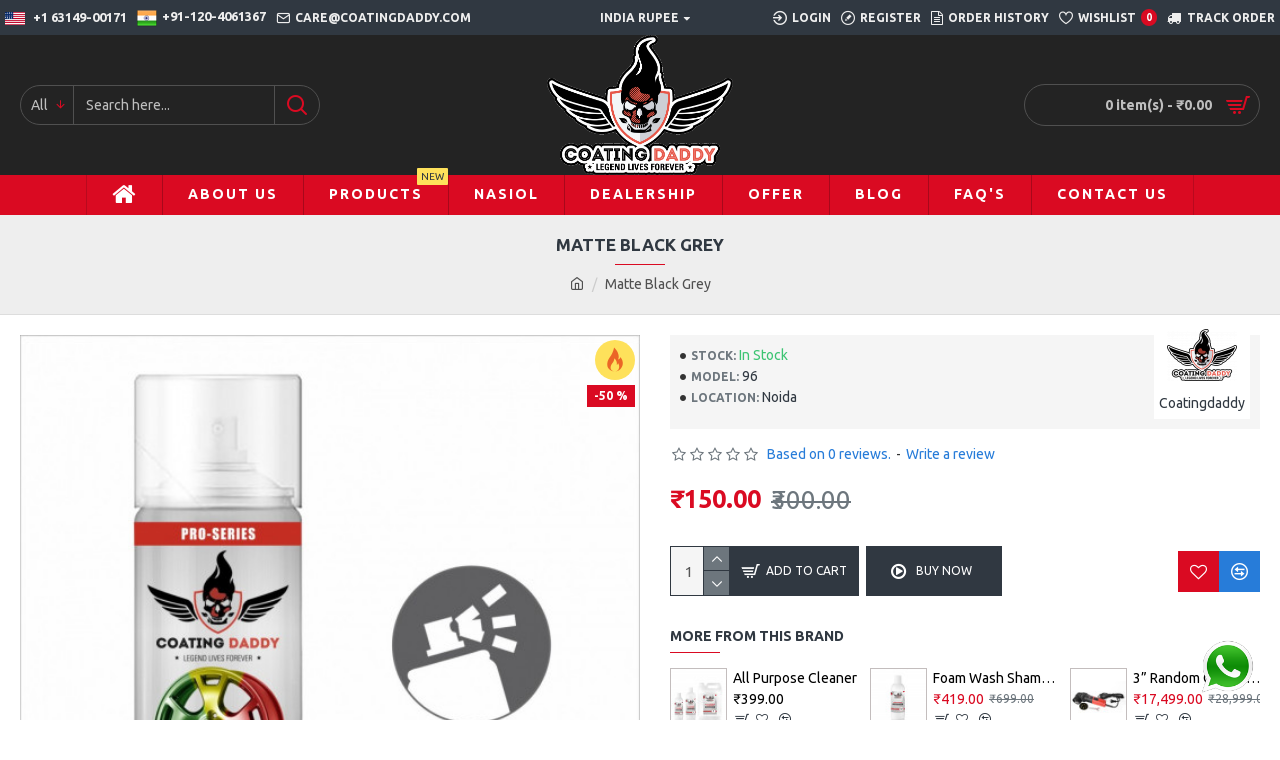

--- FILE ---
content_type: text/plain
request_url: https://www.google-analytics.com/j/collect?v=1&_v=j102&a=1320200732&t=pageview&_s=1&dl=https%3A%2F%2Fwww.coatingdaddy.com%2Fmatte-black-grey&ul=en-us%40posix&dt=Matte%20Grey%20Spray%20Paint%20%E2%80%93%20Black%2FGrey%20%7C%20Coating%20Daddy&sr=1280x720&vp=1280x720&_u=IEBAAEABAAAAACAAI~&jid=207319212&gjid=1916798560&cid=1447831000.1768940116&tid=UA-86414622-1&_gid=380763942.1768940116&_r=1&_slc=1&z=1541710334
body_size: -451
content:
2,cG-8YH5M68CB0